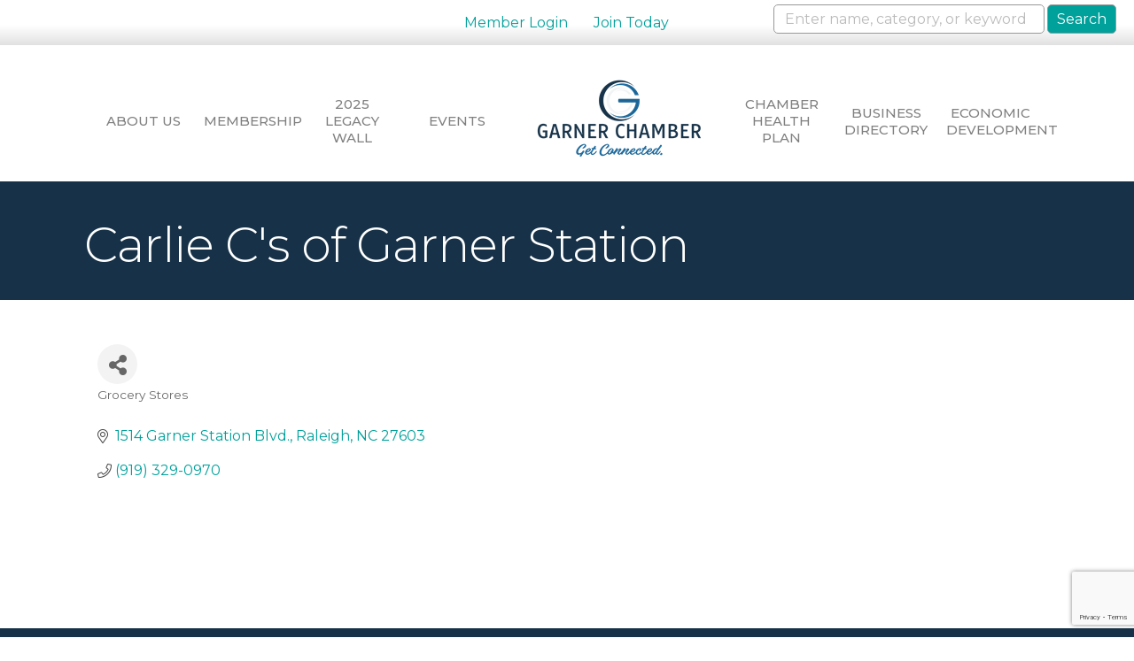

--- FILE ---
content_type: text/html; charset=utf-8
request_url: https://www.google.com/recaptcha/enterprise/anchor?ar=1&k=6LfI_T8rAAAAAMkWHrLP_GfSf3tLy9tKa839wcWa&co=aHR0cHM6Ly9idXNpbmVzcy5nYXJuZXJjaGFtYmVyLmNvbTo0NDM.&hl=en&v=PoyoqOPhxBO7pBk68S4YbpHZ&size=invisible&anchor-ms=20000&execute-ms=30000&cb=ay5h1ci1gni9
body_size: 48843
content:
<!DOCTYPE HTML><html dir="ltr" lang="en"><head><meta http-equiv="Content-Type" content="text/html; charset=UTF-8">
<meta http-equiv="X-UA-Compatible" content="IE=edge">
<title>reCAPTCHA</title>
<style type="text/css">
/* cyrillic-ext */
@font-face {
  font-family: 'Roboto';
  font-style: normal;
  font-weight: 400;
  font-stretch: 100%;
  src: url(//fonts.gstatic.com/s/roboto/v48/KFO7CnqEu92Fr1ME7kSn66aGLdTylUAMa3GUBHMdazTgWw.woff2) format('woff2');
  unicode-range: U+0460-052F, U+1C80-1C8A, U+20B4, U+2DE0-2DFF, U+A640-A69F, U+FE2E-FE2F;
}
/* cyrillic */
@font-face {
  font-family: 'Roboto';
  font-style: normal;
  font-weight: 400;
  font-stretch: 100%;
  src: url(//fonts.gstatic.com/s/roboto/v48/KFO7CnqEu92Fr1ME7kSn66aGLdTylUAMa3iUBHMdazTgWw.woff2) format('woff2');
  unicode-range: U+0301, U+0400-045F, U+0490-0491, U+04B0-04B1, U+2116;
}
/* greek-ext */
@font-face {
  font-family: 'Roboto';
  font-style: normal;
  font-weight: 400;
  font-stretch: 100%;
  src: url(//fonts.gstatic.com/s/roboto/v48/KFO7CnqEu92Fr1ME7kSn66aGLdTylUAMa3CUBHMdazTgWw.woff2) format('woff2');
  unicode-range: U+1F00-1FFF;
}
/* greek */
@font-face {
  font-family: 'Roboto';
  font-style: normal;
  font-weight: 400;
  font-stretch: 100%;
  src: url(//fonts.gstatic.com/s/roboto/v48/KFO7CnqEu92Fr1ME7kSn66aGLdTylUAMa3-UBHMdazTgWw.woff2) format('woff2');
  unicode-range: U+0370-0377, U+037A-037F, U+0384-038A, U+038C, U+038E-03A1, U+03A3-03FF;
}
/* math */
@font-face {
  font-family: 'Roboto';
  font-style: normal;
  font-weight: 400;
  font-stretch: 100%;
  src: url(//fonts.gstatic.com/s/roboto/v48/KFO7CnqEu92Fr1ME7kSn66aGLdTylUAMawCUBHMdazTgWw.woff2) format('woff2');
  unicode-range: U+0302-0303, U+0305, U+0307-0308, U+0310, U+0312, U+0315, U+031A, U+0326-0327, U+032C, U+032F-0330, U+0332-0333, U+0338, U+033A, U+0346, U+034D, U+0391-03A1, U+03A3-03A9, U+03B1-03C9, U+03D1, U+03D5-03D6, U+03F0-03F1, U+03F4-03F5, U+2016-2017, U+2034-2038, U+203C, U+2040, U+2043, U+2047, U+2050, U+2057, U+205F, U+2070-2071, U+2074-208E, U+2090-209C, U+20D0-20DC, U+20E1, U+20E5-20EF, U+2100-2112, U+2114-2115, U+2117-2121, U+2123-214F, U+2190, U+2192, U+2194-21AE, U+21B0-21E5, U+21F1-21F2, U+21F4-2211, U+2213-2214, U+2216-22FF, U+2308-230B, U+2310, U+2319, U+231C-2321, U+2336-237A, U+237C, U+2395, U+239B-23B7, U+23D0, U+23DC-23E1, U+2474-2475, U+25AF, U+25B3, U+25B7, U+25BD, U+25C1, U+25CA, U+25CC, U+25FB, U+266D-266F, U+27C0-27FF, U+2900-2AFF, U+2B0E-2B11, U+2B30-2B4C, U+2BFE, U+3030, U+FF5B, U+FF5D, U+1D400-1D7FF, U+1EE00-1EEFF;
}
/* symbols */
@font-face {
  font-family: 'Roboto';
  font-style: normal;
  font-weight: 400;
  font-stretch: 100%;
  src: url(//fonts.gstatic.com/s/roboto/v48/KFO7CnqEu92Fr1ME7kSn66aGLdTylUAMaxKUBHMdazTgWw.woff2) format('woff2');
  unicode-range: U+0001-000C, U+000E-001F, U+007F-009F, U+20DD-20E0, U+20E2-20E4, U+2150-218F, U+2190, U+2192, U+2194-2199, U+21AF, U+21E6-21F0, U+21F3, U+2218-2219, U+2299, U+22C4-22C6, U+2300-243F, U+2440-244A, U+2460-24FF, U+25A0-27BF, U+2800-28FF, U+2921-2922, U+2981, U+29BF, U+29EB, U+2B00-2BFF, U+4DC0-4DFF, U+FFF9-FFFB, U+10140-1018E, U+10190-1019C, U+101A0, U+101D0-101FD, U+102E0-102FB, U+10E60-10E7E, U+1D2C0-1D2D3, U+1D2E0-1D37F, U+1F000-1F0FF, U+1F100-1F1AD, U+1F1E6-1F1FF, U+1F30D-1F30F, U+1F315, U+1F31C, U+1F31E, U+1F320-1F32C, U+1F336, U+1F378, U+1F37D, U+1F382, U+1F393-1F39F, U+1F3A7-1F3A8, U+1F3AC-1F3AF, U+1F3C2, U+1F3C4-1F3C6, U+1F3CA-1F3CE, U+1F3D4-1F3E0, U+1F3ED, U+1F3F1-1F3F3, U+1F3F5-1F3F7, U+1F408, U+1F415, U+1F41F, U+1F426, U+1F43F, U+1F441-1F442, U+1F444, U+1F446-1F449, U+1F44C-1F44E, U+1F453, U+1F46A, U+1F47D, U+1F4A3, U+1F4B0, U+1F4B3, U+1F4B9, U+1F4BB, U+1F4BF, U+1F4C8-1F4CB, U+1F4D6, U+1F4DA, U+1F4DF, U+1F4E3-1F4E6, U+1F4EA-1F4ED, U+1F4F7, U+1F4F9-1F4FB, U+1F4FD-1F4FE, U+1F503, U+1F507-1F50B, U+1F50D, U+1F512-1F513, U+1F53E-1F54A, U+1F54F-1F5FA, U+1F610, U+1F650-1F67F, U+1F687, U+1F68D, U+1F691, U+1F694, U+1F698, U+1F6AD, U+1F6B2, U+1F6B9-1F6BA, U+1F6BC, U+1F6C6-1F6CF, U+1F6D3-1F6D7, U+1F6E0-1F6EA, U+1F6F0-1F6F3, U+1F6F7-1F6FC, U+1F700-1F7FF, U+1F800-1F80B, U+1F810-1F847, U+1F850-1F859, U+1F860-1F887, U+1F890-1F8AD, U+1F8B0-1F8BB, U+1F8C0-1F8C1, U+1F900-1F90B, U+1F93B, U+1F946, U+1F984, U+1F996, U+1F9E9, U+1FA00-1FA6F, U+1FA70-1FA7C, U+1FA80-1FA89, U+1FA8F-1FAC6, U+1FACE-1FADC, U+1FADF-1FAE9, U+1FAF0-1FAF8, U+1FB00-1FBFF;
}
/* vietnamese */
@font-face {
  font-family: 'Roboto';
  font-style: normal;
  font-weight: 400;
  font-stretch: 100%;
  src: url(//fonts.gstatic.com/s/roboto/v48/KFO7CnqEu92Fr1ME7kSn66aGLdTylUAMa3OUBHMdazTgWw.woff2) format('woff2');
  unicode-range: U+0102-0103, U+0110-0111, U+0128-0129, U+0168-0169, U+01A0-01A1, U+01AF-01B0, U+0300-0301, U+0303-0304, U+0308-0309, U+0323, U+0329, U+1EA0-1EF9, U+20AB;
}
/* latin-ext */
@font-face {
  font-family: 'Roboto';
  font-style: normal;
  font-weight: 400;
  font-stretch: 100%;
  src: url(//fonts.gstatic.com/s/roboto/v48/KFO7CnqEu92Fr1ME7kSn66aGLdTylUAMa3KUBHMdazTgWw.woff2) format('woff2');
  unicode-range: U+0100-02BA, U+02BD-02C5, U+02C7-02CC, U+02CE-02D7, U+02DD-02FF, U+0304, U+0308, U+0329, U+1D00-1DBF, U+1E00-1E9F, U+1EF2-1EFF, U+2020, U+20A0-20AB, U+20AD-20C0, U+2113, U+2C60-2C7F, U+A720-A7FF;
}
/* latin */
@font-face {
  font-family: 'Roboto';
  font-style: normal;
  font-weight: 400;
  font-stretch: 100%;
  src: url(//fonts.gstatic.com/s/roboto/v48/KFO7CnqEu92Fr1ME7kSn66aGLdTylUAMa3yUBHMdazQ.woff2) format('woff2');
  unicode-range: U+0000-00FF, U+0131, U+0152-0153, U+02BB-02BC, U+02C6, U+02DA, U+02DC, U+0304, U+0308, U+0329, U+2000-206F, U+20AC, U+2122, U+2191, U+2193, U+2212, U+2215, U+FEFF, U+FFFD;
}
/* cyrillic-ext */
@font-face {
  font-family: 'Roboto';
  font-style: normal;
  font-weight: 500;
  font-stretch: 100%;
  src: url(//fonts.gstatic.com/s/roboto/v48/KFO7CnqEu92Fr1ME7kSn66aGLdTylUAMa3GUBHMdazTgWw.woff2) format('woff2');
  unicode-range: U+0460-052F, U+1C80-1C8A, U+20B4, U+2DE0-2DFF, U+A640-A69F, U+FE2E-FE2F;
}
/* cyrillic */
@font-face {
  font-family: 'Roboto';
  font-style: normal;
  font-weight: 500;
  font-stretch: 100%;
  src: url(//fonts.gstatic.com/s/roboto/v48/KFO7CnqEu92Fr1ME7kSn66aGLdTylUAMa3iUBHMdazTgWw.woff2) format('woff2');
  unicode-range: U+0301, U+0400-045F, U+0490-0491, U+04B0-04B1, U+2116;
}
/* greek-ext */
@font-face {
  font-family: 'Roboto';
  font-style: normal;
  font-weight: 500;
  font-stretch: 100%;
  src: url(//fonts.gstatic.com/s/roboto/v48/KFO7CnqEu92Fr1ME7kSn66aGLdTylUAMa3CUBHMdazTgWw.woff2) format('woff2');
  unicode-range: U+1F00-1FFF;
}
/* greek */
@font-face {
  font-family: 'Roboto';
  font-style: normal;
  font-weight: 500;
  font-stretch: 100%;
  src: url(//fonts.gstatic.com/s/roboto/v48/KFO7CnqEu92Fr1ME7kSn66aGLdTylUAMa3-UBHMdazTgWw.woff2) format('woff2');
  unicode-range: U+0370-0377, U+037A-037F, U+0384-038A, U+038C, U+038E-03A1, U+03A3-03FF;
}
/* math */
@font-face {
  font-family: 'Roboto';
  font-style: normal;
  font-weight: 500;
  font-stretch: 100%;
  src: url(//fonts.gstatic.com/s/roboto/v48/KFO7CnqEu92Fr1ME7kSn66aGLdTylUAMawCUBHMdazTgWw.woff2) format('woff2');
  unicode-range: U+0302-0303, U+0305, U+0307-0308, U+0310, U+0312, U+0315, U+031A, U+0326-0327, U+032C, U+032F-0330, U+0332-0333, U+0338, U+033A, U+0346, U+034D, U+0391-03A1, U+03A3-03A9, U+03B1-03C9, U+03D1, U+03D5-03D6, U+03F0-03F1, U+03F4-03F5, U+2016-2017, U+2034-2038, U+203C, U+2040, U+2043, U+2047, U+2050, U+2057, U+205F, U+2070-2071, U+2074-208E, U+2090-209C, U+20D0-20DC, U+20E1, U+20E5-20EF, U+2100-2112, U+2114-2115, U+2117-2121, U+2123-214F, U+2190, U+2192, U+2194-21AE, U+21B0-21E5, U+21F1-21F2, U+21F4-2211, U+2213-2214, U+2216-22FF, U+2308-230B, U+2310, U+2319, U+231C-2321, U+2336-237A, U+237C, U+2395, U+239B-23B7, U+23D0, U+23DC-23E1, U+2474-2475, U+25AF, U+25B3, U+25B7, U+25BD, U+25C1, U+25CA, U+25CC, U+25FB, U+266D-266F, U+27C0-27FF, U+2900-2AFF, U+2B0E-2B11, U+2B30-2B4C, U+2BFE, U+3030, U+FF5B, U+FF5D, U+1D400-1D7FF, U+1EE00-1EEFF;
}
/* symbols */
@font-face {
  font-family: 'Roboto';
  font-style: normal;
  font-weight: 500;
  font-stretch: 100%;
  src: url(//fonts.gstatic.com/s/roboto/v48/KFO7CnqEu92Fr1ME7kSn66aGLdTylUAMaxKUBHMdazTgWw.woff2) format('woff2');
  unicode-range: U+0001-000C, U+000E-001F, U+007F-009F, U+20DD-20E0, U+20E2-20E4, U+2150-218F, U+2190, U+2192, U+2194-2199, U+21AF, U+21E6-21F0, U+21F3, U+2218-2219, U+2299, U+22C4-22C6, U+2300-243F, U+2440-244A, U+2460-24FF, U+25A0-27BF, U+2800-28FF, U+2921-2922, U+2981, U+29BF, U+29EB, U+2B00-2BFF, U+4DC0-4DFF, U+FFF9-FFFB, U+10140-1018E, U+10190-1019C, U+101A0, U+101D0-101FD, U+102E0-102FB, U+10E60-10E7E, U+1D2C0-1D2D3, U+1D2E0-1D37F, U+1F000-1F0FF, U+1F100-1F1AD, U+1F1E6-1F1FF, U+1F30D-1F30F, U+1F315, U+1F31C, U+1F31E, U+1F320-1F32C, U+1F336, U+1F378, U+1F37D, U+1F382, U+1F393-1F39F, U+1F3A7-1F3A8, U+1F3AC-1F3AF, U+1F3C2, U+1F3C4-1F3C6, U+1F3CA-1F3CE, U+1F3D4-1F3E0, U+1F3ED, U+1F3F1-1F3F3, U+1F3F5-1F3F7, U+1F408, U+1F415, U+1F41F, U+1F426, U+1F43F, U+1F441-1F442, U+1F444, U+1F446-1F449, U+1F44C-1F44E, U+1F453, U+1F46A, U+1F47D, U+1F4A3, U+1F4B0, U+1F4B3, U+1F4B9, U+1F4BB, U+1F4BF, U+1F4C8-1F4CB, U+1F4D6, U+1F4DA, U+1F4DF, U+1F4E3-1F4E6, U+1F4EA-1F4ED, U+1F4F7, U+1F4F9-1F4FB, U+1F4FD-1F4FE, U+1F503, U+1F507-1F50B, U+1F50D, U+1F512-1F513, U+1F53E-1F54A, U+1F54F-1F5FA, U+1F610, U+1F650-1F67F, U+1F687, U+1F68D, U+1F691, U+1F694, U+1F698, U+1F6AD, U+1F6B2, U+1F6B9-1F6BA, U+1F6BC, U+1F6C6-1F6CF, U+1F6D3-1F6D7, U+1F6E0-1F6EA, U+1F6F0-1F6F3, U+1F6F7-1F6FC, U+1F700-1F7FF, U+1F800-1F80B, U+1F810-1F847, U+1F850-1F859, U+1F860-1F887, U+1F890-1F8AD, U+1F8B0-1F8BB, U+1F8C0-1F8C1, U+1F900-1F90B, U+1F93B, U+1F946, U+1F984, U+1F996, U+1F9E9, U+1FA00-1FA6F, U+1FA70-1FA7C, U+1FA80-1FA89, U+1FA8F-1FAC6, U+1FACE-1FADC, U+1FADF-1FAE9, U+1FAF0-1FAF8, U+1FB00-1FBFF;
}
/* vietnamese */
@font-face {
  font-family: 'Roboto';
  font-style: normal;
  font-weight: 500;
  font-stretch: 100%;
  src: url(//fonts.gstatic.com/s/roboto/v48/KFO7CnqEu92Fr1ME7kSn66aGLdTylUAMa3OUBHMdazTgWw.woff2) format('woff2');
  unicode-range: U+0102-0103, U+0110-0111, U+0128-0129, U+0168-0169, U+01A0-01A1, U+01AF-01B0, U+0300-0301, U+0303-0304, U+0308-0309, U+0323, U+0329, U+1EA0-1EF9, U+20AB;
}
/* latin-ext */
@font-face {
  font-family: 'Roboto';
  font-style: normal;
  font-weight: 500;
  font-stretch: 100%;
  src: url(//fonts.gstatic.com/s/roboto/v48/KFO7CnqEu92Fr1ME7kSn66aGLdTylUAMa3KUBHMdazTgWw.woff2) format('woff2');
  unicode-range: U+0100-02BA, U+02BD-02C5, U+02C7-02CC, U+02CE-02D7, U+02DD-02FF, U+0304, U+0308, U+0329, U+1D00-1DBF, U+1E00-1E9F, U+1EF2-1EFF, U+2020, U+20A0-20AB, U+20AD-20C0, U+2113, U+2C60-2C7F, U+A720-A7FF;
}
/* latin */
@font-face {
  font-family: 'Roboto';
  font-style: normal;
  font-weight: 500;
  font-stretch: 100%;
  src: url(//fonts.gstatic.com/s/roboto/v48/KFO7CnqEu92Fr1ME7kSn66aGLdTylUAMa3yUBHMdazQ.woff2) format('woff2');
  unicode-range: U+0000-00FF, U+0131, U+0152-0153, U+02BB-02BC, U+02C6, U+02DA, U+02DC, U+0304, U+0308, U+0329, U+2000-206F, U+20AC, U+2122, U+2191, U+2193, U+2212, U+2215, U+FEFF, U+FFFD;
}
/* cyrillic-ext */
@font-face {
  font-family: 'Roboto';
  font-style: normal;
  font-weight: 900;
  font-stretch: 100%;
  src: url(//fonts.gstatic.com/s/roboto/v48/KFO7CnqEu92Fr1ME7kSn66aGLdTylUAMa3GUBHMdazTgWw.woff2) format('woff2');
  unicode-range: U+0460-052F, U+1C80-1C8A, U+20B4, U+2DE0-2DFF, U+A640-A69F, U+FE2E-FE2F;
}
/* cyrillic */
@font-face {
  font-family: 'Roboto';
  font-style: normal;
  font-weight: 900;
  font-stretch: 100%;
  src: url(//fonts.gstatic.com/s/roboto/v48/KFO7CnqEu92Fr1ME7kSn66aGLdTylUAMa3iUBHMdazTgWw.woff2) format('woff2');
  unicode-range: U+0301, U+0400-045F, U+0490-0491, U+04B0-04B1, U+2116;
}
/* greek-ext */
@font-face {
  font-family: 'Roboto';
  font-style: normal;
  font-weight: 900;
  font-stretch: 100%;
  src: url(//fonts.gstatic.com/s/roboto/v48/KFO7CnqEu92Fr1ME7kSn66aGLdTylUAMa3CUBHMdazTgWw.woff2) format('woff2');
  unicode-range: U+1F00-1FFF;
}
/* greek */
@font-face {
  font-family: 'Roboto';
  font-style: normal;
  font-weight: 900;
  font-stretch: 100%;
  src: url(//fonts.gstatic.com/s/roboto/v48/KFO7CnqEu92Fr1ME7kSn66aGLdTylUAMa3-UBHMdazTgWw.woff2) format('woff2');
  unicode-range: U+0370-0377, U+037A-037F, U+0384-038A, U+038C, U+038E-03A1, U+03A3-03FF;
}
/* math */
@font-face {
  font-family: 'Roboto';
  font-style: normal;
  font-weight: 900;
  font-stretch: 100%;
  src: url(//fonts.gstatic.com/s/roboto/v48/KFO7CnqEu92Fr1ME7kSn66aGLdTylUAMawCUBHMdazTgWw.woff2) format('woff2');
  unicode-range: U+0302-0303, U+0305, U+0307-0308, U+0310, U+0312, U+0315, U+031A, U+0326-0327, U+032C, U+032F-0330, U+0332-0333, U+0338, U+033A, U+0346, U+034D, U+0391-03A1, U+03A3-03A9, U+03B1-03C9, U+03D1, U+03D5-03D6, U+03F0-03F1, U+03F4-03F5, U+2016-2017, U+2034-2038, U+203C, U+2040, U+2043, U+2047, U+2050, U+2057, U+205F, U+2070-2071, U+2074-208E, U+2090-209C, U+20D0-20DC, U+20E1, U+20E5-20EF, U+2100-2112, U+2114-2115, U+2117-2121, U+2123-214F, U+2190, U+2192, U+2194-21AE, U+21B0-21E5, U+21F1-21F2, U+21F4-2211, U+2213-2214, U+2216-22FF, U+2308-230B, U+2310, U+2319, U+231C-2321, U+2336-237A, U+237C, U+2395, U+239B-23B7, U+23D0, U+23DC-23E1, U+2474-2475, U+25AF, U+25B3, U+25B7, U+25BD, U+25C1, U+25CA, U+25CC, U+25FB, U+266D-266F, U+27C0-27FF, U+2900-2AFF, U+2B0E-2B11, U+2B30-2B4C, U+2BFE, U+3030, U+FF5B, U+FF5D, U+1D400-1D7FF, U+1EE00-1EEFF;
}
/* symbols */
@font-face {
  font-family: 'Roboto';
  font-style: normal;
  font-weight: 900;
  font-stretch: 100%;
  src: url(//fonts.gstatic.com/s/roboto/v48/KFO7CnqEu92Fr1ME7kSn66aGLdTylUAMaxKUBHMdazTgWw.woff2) format('woff2');
  unicode-range: U+0001-000C, U+000E-001F, U+007F-009F, U+20DD-20E0, U+20E2-20E4, U+2150-218F, U+2190, U+2192, U+2194-2199, U+21AF, U+21E6-21F0, U+21F3, U+2218-2219, U+2299, U+22C4-22C6, U+2300-243F, U+2440-244A, U+2460-24FF, U+25A0-27BF, U+2800-28FF, U+2921-2922, U+2981, U+29BF, U+29EB, U+2B00-2BFF, U+4DC0-4DFF, U+FFF9-FFFB, U+10140-1018E, U+10190-1019C, U+101A0, U+101D0-101FD, U+102E0-102FB, U+10E60-10E7E, U+1D2C0-1D2D3, U+1D2E0-1D37F, U+1F000-1F0FF, U+1F100-1F1AD, U+1F1E6-1F1FF, U+1F30D-1F30F, U+1F315, U+1F31C, U+1F31E, U+1F320-1F32C, U+1F336, U+1F378, U+1F37D, U+1F382, U+1F393-1F39F, U+1F3A7-1F3A8, U+1F3AC-1F3AF, U+1F3C2, U+1F3C4-1F3C6, U+1F3CA-1F3CE, U+1F3D4-1F3E0, U+1F3ED, U+1F3F1-1F3F3, U+1F3F5-1F3F7, U+1F408, U+1F415, U+1F41F, U+1F426, U+1F43F, U+1F441-1F442, U+1F444, U+1F446-1F449, U+1F44C-1F44E, U+1F453, U+1F46A, U+1F47D, U+1F4A3, U+1F4B0, U+1F4B3, U+1F4B9, U+1F4BB, U+1F4BF, U+1F4C8-1F4CB, U+1F4D6, U+1F4DA, U+1F4DF, U+1F4E3-1F4E6, U+1F4EA-1F4ED, U+1F4F7, U+1F4F9-1F4FB, U+1F4FD-1F4FE, U+1F503, U+1F507-1F50B, U+1F50D, U+1F512-1F513, U+1F53E-1F54A, U+1F54F-1F5FA, U+1F610, U+1F650-1F67F, U+1F687, U+1F68D, U+1F691, U+1F694, U+1F698, U+1F6AD, U+1F6B2, U+1F6B9-1F6BA, U+1F6BC, U+1F6C6-1F6CF, U+1F6D3-1F6D7, U+1F6E0-1F6EA, U+1F6F0-1F6F3, U+1F6F7-1F6FC, U+1F700-1F7FF, U+1F800-1F80B, U+1F810-1F847, U+1F850-1F859, U+1F860-1F887, U+1F890-1F8AD, U+1F8B0-1F8BB, U+1F8C0-1F8C1, U+1F900-1F90B, U+1F93B, U+1F946, U+1F984, U+1F996, U+1F9E9, U+1FA00-1FA6F, U+1FA70-1FA7C, U+1FA80-1FA89, U+1FA8F-1FAC6, U+1FACE-1FADC, U+1FADF-1FAE9, U+1FAF0-1FAF8, U+1FB00-1FBFF;
}
/* vietnamese */
@font-face {
  font-family: 'Roboto';
  font-style: normal;
  font-weight: 900;
  font-stretch: 100%;
  src: url(//fonts.gstatic.com/s/roboto/v48/KFO7CnqEu92Fr1ME7kSn66aGLdTylUAMa3OUBHMdazTgWw.woff2) format('woff2');
  unicode-range: U+0102-0103, U+0110-0111, U+0128-0129, U+0168-0169, U+01A0-01A1, U+01AF-01B0, U+0300-0301, U+0303-0304, U+0308-0309, U+0323, U+0329, U+1EA0-1EF9, U+20AB;
}
/* latin-ext */
@font-face {
  font-family: 'Roboto';
  font-style: normal;
  font-weight: 900;
  font-stretch: 100%;
  src: url(//fonts.gstatic.com/s/roboto/v48/KFO7CnqEu92Fr1ME7kSn66aGLdTylUAMa3KUBHMdazTgWw.woff2) format('woff2');
  unicode-range: U+0100-02BA, U+02BD-02C5, U+02C7-02CC, U+02CE-02D7, U+02DD-02FF, U+0304, U+0308, U+0329, U+1D00-1DBF, U+1E00-1E9F, U+1EF2-1EFF, U+2020, U+20A0-20AB, U+20AD-20C0, U+2113, U+2C60-2C7F, U+A720-A7FF;
}
/* latin */
@font-face {
  font-family: 'Roboto';
  font-style: normal;
  font-weight: 900;
  font-stretch: 100%;
  src: url(//fonts.gstatic.com/s/roboto/v48/KFO7CnqEu92Fr1ME7kSn66aGLdTylUAMa3yUBHMdazQ.woff2) format('woff2');
  unicode-range: U+0000-00FF, U+0131, U+0152-0153, U+02BB-02BC, U+02C6, U+02DA, U+02DC, U+0304, U+0308, U+0329, U+2000-206F, U+20AC, U+2122, U+2191, U+2193, U+2212, U+2215, U+FEFF, U+FFFD;
}

</style>
<link rel="stylesheet" type="text/css" href="https://www.gstatic.com/recaptcha/releases/PoyoqOPhxBO7pBk68S4YbpHZ/styles__ltr.css">
<script nonce="D_ZeoQxZXwzSDmRJ6TL_bw" type="text/javascript">window['__recaptcha_api'] = 'https://www.google.com/recaptcha/enterprise/';</script>
<script type="text/javascript" src="https://www.gstatic.com/recaptcha/releases/PoyoqOPhxBO7pBk68S4YbpHZ/recaptcha__en.js" nonce="D_ZeoQxZXwzSDmRJ6TL_bw">
      
    </script></head>
<body><div id="rc-anchor-alert" class="rc-anchor-alert"></div>
<input type="hidden" id="recaptcha-token" value="[base64]">
<script type="text/javascript" nonce="D_ZeoQxZXwzSDmRJ6TL_bw">
      recaptcha.anchor.Main.init("[\x22ainput\x22,[\x22bgdata\x22,\x22\x22,\[base64]/[base64]/[base64]/[base64]/[base64]/UltsKytdPUU6KEU8MjA0OD9SW2wrK109RT4+NnwxOTI6KChFJjY0NTEyKT09NTUyOTYmJk0rMTxjLmxlbmd0aCYmKGMuY2hhckNvZGVBdChNKzEpJjY0NTEyKT09NTYzMjA/[base64]/[base64]/[base64]/[base64]/[base64]/[base64]/[base64]\x22,\[base64]\x22,\[base64]/DqC7Crxt4FcOdB8KySlvDoC7DgBgsBsKuwrXCksKAw6wLZMOXBcORwrXCvcKONkXDhMOXwqQ7wq1Gw4DCvMOIbVLCh8KrCcOow4LCp8KTwroEwrY8GSXDlcKaZVjCvT3CsUY/Vlh8W8OOw7XCpG1zKFvDgcKMEcOaHcOfCDYQW1o9KjXCkGTDgsKkw4zCjcKywrV7w7XDuzHCuQ/Cmg/Cs8OCw4/CgsOiwrEKwq0+KwR7cFpvw6DDmU/DjSzCkyrCjcKdIi5YTEpnwqcRwrVabMK4w4ZwbVDCkcKxw6/CvMKCYcOWacKaw6HCt8KqwoXDgxfCg8OPw57DqMKwG2YTwqrCtsO9wofDtjRow47DjcKFw5DChhkQw60tGMK3XzPCosKnw5Efb8O7LXzDom90B3hpaMK2w7BcIy/DiXbCkytuIF1XYSrDiMOJwrjCoX/CtjcyZTpFwrwsLXItwqPCucKfwrlIw7pVw6rDmsKYwrs4w4sTwprDkxvCjy7CnsKIwozDjiHCnkDDnsOFwpMWwoFZwpFoHMOUwp3DnT8UVcKWw7QAfcOfOMO1YsKfSBF/PcKpFMONU2k6RlJJw5xkw7zDnGg3VcKPG0wDwpZuNlDCtQfDpsO/wqYywrDCvcKswp/Ds0bDtlo1wrg5f8O9w451w6fDlMO7F8KVw7XChzwaw78YJMKSw6EbdmAdw4/[base64]/[base64]/CscO0dyMCwodDw5Avwp06K8KYwpoPM8KewoXCucKHdMKKaCB2w47Cj8KnCUFBBizDu8Kuwo3CkX/DqRfCssKeJynDksOMw7DCjQ0YV8OHwpQ/HXs4I8Ojw4TCmk/DpV1Mw5ddRMKcEQhRw7zCpsOiQkQ8ZSTDh8KQH1rCmi/DgsKxNMOGV0sUwplyfsKswq7Cqx8wOsOkG8KeNUbClcO5wpFRw6fDmH7DuMKmwowZUgRGw4jDpMKawqlzw4lHZcORVxExwpnDncK6JVvDrTDDp11CXcOdwoVRSMK/AyFZw5LDnBtZSsKtcsOVwpnDg8OUMcK2wrbDiGbCssOGTEEfakcZCjPDlXnDjMOZQ8KZMsKqRmLDmj8udDFmK8OLwqprw5DDngxSJH5LSMO/wrxBHGFqSnE/w5dzw5UIFkAEB8KswpkOwoEQHiZSAmUDCTzCvMKIOn8vw6zCpcKFBMOdE3DCn1rCngxFETHDi8KCXsKVDsOfwrjDo3nDigpnw4bDiDTCl8KTwoYWccOww5tiwqkTwr/DhsOYw4XDpsKpAsOFMiMeH8KiAXQpdsKRw4bDuArCk8OtwofCmMOpGBrCnTQOcsOKHQHCtcOHEMOFZH3CksOVd8OzL8K/wpDDji8ow5oYwrvDmsOUwoNbXijDpMOow4oQHT5mw7lAN8OWECHDncOBfHBPw43ChFI6CcOvUUHDqMO+w5LCuQ/ClErChsOAw5LCi2IyZsKUMXHClkfDvsKkw7lnwp/DnsO0wo4JDEHDig4KwoArMMOFRlxdecKvwq18U8ORwpTDmMO2HXXCkMKCw6XClzbDhcK+w5fDscKLwq8fwpxHZ3dhw5fCoiZlfMKSw7LCv8KJa8OewpDDkMKgwoFgXnJONMKdFsKzwq8+e8OqEMOHLMO2w6fDiXDCrVrDnMK4woLCs8KRwqVRQsO4wqLDgnE6Lg/CszgKw7MfwpsGwq3CqGjCncOyw6/DnH95worCpsKuIw/DkcOjw51AwpLChA1qwpFHwqEPw6hBw5TDgMOQesOzwr4owrdnAMKSK8ObVyfCqX7Dh8OWUMKIaMK/wr14w59PKcOJw5cnwqhSw7JkOMKxwqzCmsO8eggaw5EKw7/Dm8O0Y8KIw5rCrcOUw4RjwofDr8Olw5/[base64]/w4TDssO/w5LDiWlxaxZiUy5hGCzDv8Oxw7/Cq8OURA9HAjfCpMKeAGpbwr1yH1gbw6MBWxluAsK/[base64]/DhsKgw57CjMOgw6F/YgVSwp7DjHscbFTCsw0qw4R1wpPDr3hcw7AMRCEDw7EDwpTDlcKNwoPDgy5Lwp4NP8K1w5EoM8KHwrjDucKMZMKtw74yT1YVw67DocO2dA/DscKzw4NWw7/DuVwLw7NQb8Knwo7DpcKlKcOGRDHChA1EUF7DkMKiD3zDp1nDmcK+wq3Di8Kgw71VZh7CiEvDun9EwoNYacOaLMKqIx3Dt8K4w5hZwpt+LxbCpmXCrMKKLTtQPjkhKnPCmsKswo0pw5LCn8Kdwp8lICc3EWIXfsOjPMOCw4ApWsKEw74ewolKw6HDnCnDtA/CrMO6SX9+w6LClidKw7zDjsKaw5w8w4RzNcOzwoIHCsKow6Ihw7LDosKcRMKMw6XDg8OPSMK/E8K6WcOHCifDsCDCgSFpw5XCpjVEIG/CoMOEAsOQw5AhwpoGccOHwo/Du8K7IyHCoDFnw5XDnSvCmHV2wrMew5LCkVQGRwc5w5PDv2BPwpbDgsKbwoc/w6caw4rChcKxbikaKQnDmGlvWMOABsKmQ0jDg8OvRHxAw7HDpsOWw6nCpHHDo8KtbxpPwoQOwpLDv0zDssOMwoDChcKHw6DCvcKGw6p9NsKPXSk8wpEldydKw4g6w63ClcOMwqkwEsOyNMKAX8KYHRTCu0XDq0Alw5TDp8KwPS8iAW/ChwZjBGfCtcObSnXDuHrDgjPCmS0ww7ZgaBTCisOoW8Kww5vCtcKuw5DCpWQJEcKCRxTDhMK9w77CsS7CgwDCjsOeU8OMV8OHw5hfwq/Cuj0wHjJbw7xnwp81KDR1V3Ukw4Q6w50Pw4jDi2MgPVzCv8Kww41pw54/w4jCsMK8w6DDjMKwDcOARlt1w6VWw78+w70Aw4oHwoHDvWbCvE/CjMOfw6p4LV9BwqXChcKudsK4XWMEw6w5Px8gdcOtWTomQ8OKAMOiwpDDlsKVR2XCisK/HgZMS3BHw7PChWvCkXXDv3oLZcKtHAvDl0d7bcO9CcKMPcK2w6/DhsK/KW0nw4bCpMOPw5stfAp0ZnbDlhlFw4/Dn8KJfzjDlWBBODzDg37DuMKhFARaF1jCiGd3w5Quw5fCmcOfwrXDmnvCp8KyUMO7w6bCtxEvwq/ChF/[base64]/Dv8Kxwq/CpRwoaMKDaMKVw6A1EDDDgcOEwpAKG8KKccKwH2PDscKNw79IFn5LYhXCpDvDpsKmHjbDuERUw7bCjDTDsy7Dk8KrJlLDpEbCh8KdUm0+w6ckw7k3fsOIbntfw6/DvVfClsKcO3vCg1HCtBhiwrHDgWbCosORwqjCqTBgcMKbXMO0w4JPS8Ovw44icMOMwqPCqg0iTCMNW23Cri04wpE8PAEIeBhnw4svw7HCtBdJd8OoUjTDtz7CjGfDocKjb8Kfw5hBQiEFwqATAV09bcOzVW0gwq/DqC57w6hsS8KQby0sU8OLw5DDpMO7wrrCnMO9acOcwpApT8K5w5fDp8OLwrbCgkUTc0vDsWEDwqTCiSfDhx4swpQMAMO6wqPDvsO9w4/Cs8O+IFDDrXM3w4fDmcOBK8K2w7EXw7HCmhzDuiLDg0XDll5LdcOjSBrDojJuw4/Dm1M8wq17w6AzPxvDncO4EcKtCcK6UMKTRMKnbMKYfBZLOMKsfsOCa2Viw5jCilDCiFrCoBHCo0rDuU1Iw70mGsO9SDsnw4XDoSZRIWjCiFMewobDmnHDjMKfw6zCi1YLw63CixEUwo/Cj8K/wozDtsKEH0fCssKqPh8vwqcqw7Jewp7Cjx/Cqg/[base64]/wrHCuFNhw7MlVS52wphuCWRpOGXDmsK2B3/[base64]/[base64]/[base64]/CuAPCmMK3fcOTwpIuAFTDssKzEhsAwoVLw7fDmsK0w6/Ds8OZU8KcwqJBeSPDisOkdMKJY8OvcMO2wpjChW/CqMKIw63ChXlGN0Eiw5xXVyXCp8KHIHFjX1dqw6oJw4jCsMOwMRXCvcOPEXjDjsKFw5bCmXHCqcK3ZsKrXMKywrVlw5Yow7fDminCoGnChcKyw795cGhvecKhwpPDmVDDscKkHi/DlX8qw5zClMOUwpICwpnCgMOPwq3DrwjDmDAYTnnCqTkwDsKFdMOyw7xSfcOSSMOnRm14w5bDqsOePSLCpcKsw6M6WVnCpMOow75jw5YIdMKRXsKiKhzDlFs5D8KSw7DClBJ4YMOOHcOjwrAyQcOjwrUlFm0Hw6s+BX3CrMOiw4ZNR1TDmVdgfwvCox4KFsKYwq/CoRB/w6vDl8KUw7wsUsKNw67Dg8KzDMOuw5fDmiPClTJnfsKewpcCw5lRHsO2wpVVRMK+w6TChl1MHxDDiCYIDVFaw6XCrVHCmcKqw5zDlXxJJ8KJbF3Cl17DjVXDlh/Cv0rDkcKyw67CgxRXwoZIBcOCw63DvWbCucOPL8OEw77Du3kkUkHCkMOTw6rDuxYTHmHCqsKWacK8wq58woTDp8OwRhHCuD3DtRXCk8OvwqTDlXs0WMOSHMKzMcKXwr8Jwr7CgS7CuMK6wosqHMK0WsKDasOPR8K8w6ZFw6J1wrwpD8Ojwr/[base64]/CpcKjLsKWwrZBwqjCgcKYw6c+wo3Ci24LHsOxw4MNK385dUsRUVRpd8KPwpxxV1rCvmPCt1YmQm3CisKgw4RJSH5/woMdZkx6IVd6w6Jlw7YTwogbw6XDpQTDkknChTjCjQbDn05IOTUUWXnDohpmBcOLwpHDqmnCtMKkcsOQJsOQw4PDp8KgMMKNw4ZIw4bDrzXCm8KDfzIqITt/wpIuBiU6woMbwoNLKcKpNcO5wosUEUrCiD7DlX3DoMOEw4R6axIVwozDicOGEcOoPMOMw5PCocKxTVl0DzbCs1DClsKxTMOqHcK3MmbCh8KJbMOJesKpCMOJw6PDoGHDg1oDZMOgw7bCiz/DgnAWwrXDgMOaw7HDssKYKlvCscK4wosMw7LCvcOZw7HDjGHDvcOEw6/DgEXCg8KNw5XDhS7DmsKpZD7CusK0wqjCt0jDlADCqA4xw5VoG8O9ScOxwo/[base64]/[base64]/CjWwEwrXDqcKPw6XDji9tDmhfLsOvFsKfW8OXFMKYCgcQwoFQw5dgwph7fQ7DjDMIOsOLCcKnw5YUwovDisKpambCpktmw7M3wprCvndXwppHwpcxNFvDsG5/Omh8w5LDkcKaPMOwbHXDnMKAwoF/w5/DssO+A8Kfw7ZAw4AfG2wyw5UMEkLCmGjCmgPDpy/DomTDkBd8w6bCh2LDvsOfw4LDoXvCh8OKMQ5Vwrcsw5d5wrLCmcO+DC8SwoUrwp0FLcKSfsKufcOQXm1bdcK2PS3DpMOWWcKafR5CwpnDjcOxw4HDtcKhH2siw4scL0fDsG/Dn8OuJsOrwoDDmi/Dn8Onw6daw7IZwoRqwqJIw6TCiFtpw4spaDB8wpvDqcKmw7vCnsKgwp/DlcKhw58Ad2UhTsKTw408RnJZKhFwLm/DtsKpwoQfDsKsw7gfbMK8cw7CkALDm8KtwrzDn3oXw6bCoSVZHsKxw7XDpV1nNcOZfnnDpMKCwqvDmcKiNcOZJcOwwpjClj/DlyRmRTjDqsKkVMKfwrfCu1XDhsK6w7Zew5XCtUrDv1TCusOrLcOUw4suJMOTw5DDiMO1wpJfwq7DoWvCuhlMTQIzCGEnPsOuZibDkBDDpMKWw7vDpMOxw5lww7bDtB0ywoB5wrnDmMKuaRUgAsK5UcO2ecO5wpTDv8O7w6PCsl3Dhg98R8OBEsOjDcOCScO/w5nChkM5wp7CtkpNwqcNw6sBw7/Dn8KFwr7Dm0rCjUjDgMOlCjLDigLCjcOMI117w4x7w7vDh8O8wpl6NgLDtMO1JlIkGAU9csOCw6oJw75pLT5Cw7BPwovCqsOjw7fDo8OwwpFWQMKrw4sCw6/Dh8O4w4JLQcOTbDfDlcOuwq9qKsObw4TDn8OZI8K3w6Mswqhlw7drw4TDisKAw70Uw4nChGLDs1klw7bDvUnCnD5afE/CkETDjcOTw7bCt0TCgsKtwpPCol/DgsO+TcO0w5/DlsOPaApswqzDk8OTeGTDrWcyw5nDlxYKwoRdNGvDljBmw7s+GBjCvj3DtW3DvXVLYQIOIsOPw6twOsKOOxDDr8OkwrnDj8OPHcOQZ8KKw6TDph7DiMKfcDUmwrzDtwrChcOIGcOQOMKVw7XDrsOYPcKsw4vCpcOmV8Olw6/CvsKqwqnDo8KobSgCwonDnV/Cp8Onw6ABVMK9w61nWcO1J8OzFiLCqMOOGcOxbMObwooWZcKqwpPDnDtewqlKFSE9V8OSdyzDv0UOJcKeRMOMw5PCvhrCul/ComwOw7XDqUUcwp7CoRBJORjCpsOfw6k4w65KOTjCrW9GwojCu3M/CTzCh8OGw6TChmtBfMOYw5gXw5nCkMK6woHDoMOwGsKmwqQeBcO1TsOYacOCJVYRwq7ClcKHN8K+fEZwB8OpFhXDkcO8w58PfT/DqmnCrGvDpcObw7jCqgHDoxrDsMODwo8Owq9Zwr9mw6/Co8Kdwo7DphlXw5sAPXvDp8KDwrhHY3o/Vm1NYEHDlMOXWGowWB1COcO3CMO+NcKxeS3CpMOBNS7DjsOSFcKdwpvCoRBsPj4AwoQRWMOlwpDCuyhoKsKIdyLDrMOSwqdXw50/MsOVIR/DpknCtnlxw7o9w6nCvsKhw4TCm2AGFll+A8OTPcO5K8OHw4/DtwRIworCqMO/KjUQXcOcQcODwoTDkcOlN13DicKXw54iw7QgQg7DhsKlTyLCukdgw4HCjsKuXMKqwojDmRxDw7LDosOCJ8OELcObwoUfK2PCuD40anZ7wp7CsCEGLcKCw6TCqBPDosO6w7UfPw3CuGHCrsOlwrxjDnxYwqI+Z0jCjT3CksOPeAsfwoTDoDk/TV8da2gnRjbDjWU4w5cqw7RHJ8KHw5ZsV8OaXMKmwql6w54wTTdNw4rDi2xlw6ZMBcOyw7s9wrbDnFXCnTgKf8OQw7lNwrh/e8K4wqXDjS/DgwzCkMK5w6DDqyRyQzYcwpnDgjEOw5/CmTrCv07Cr2UjwoN4U8KQw7wlwplGw5J+GsO2wpbCgsOKw592WFjDlMODLzIhEsKFUcOROQ/[base64]/DsETDlMODd3wuC2YVwqdIwqEIwr9gSR5dw7rCtcKSw7XDhyI3wqs/w5fDvMOaw6puw7PDnsOMY1kSwpxxRBNawo/CpEx5VMOew7XCuVhLUxLCn2RkwoLDlWBfwqnCvMOUS3FvBh3CkSTCny9KYhd8woN1wr4qTcODw6TCtMOwdV0GwpV2YRTCkcOCwpQxwqElwoPCvHbDqMKaRwfCjxcsTMO/W13CmDA7bMOuw7dmPCN+QMK1wr1XOMKNYsODJ3REUUPCncO7J8OpNEvCscOyHDHCnyzDpilAw4zDoWYrbsOHwofDhVwDDhUUw5XDtcKwSyY2N8O6KsKrw6/[base64]/[base64]/CvMKXwq0rRE5AN8KEwqDClnXDtsKKw79lw6lhw7fDgcKyBxouWcOLDizCjAnDgMO4w5RQF0XCksKeWTHDl8Khw78awrV9wp1cC3DDsMOVbsKTQsK6fH5DwofDoVd6NgbCnlJCDcKhEUkuwo/Cr8K3BGjDkMKtAMKEw5rCrsO+HMOVwpIUw5fDnsKGK8O2w7TCk8K/TMKiA2jCnTvChToiUsKww7PDksKnw6Vyw4JDNsKsw7FPAhjDoh94bMOZIcK1dx9Pw6xTa8KxV8KDwo3DjsKDwolJNSTDtsO5w7/Cig/Du27DvMOUEcOlwpHClV7ClkHDgXvDhVUQwppKF8OGw7/ChMOAw6oCwpzDoMONZyFyw4ZXLMK8VV4Ewp8+w4TCpUJGNgjCuWzCo8K5w5xsR8OswrQ0w7Qsw7zDusKycXp/[base64]/DgitHWcKmw7LDlXLChcOnwowNY1TDtXpSRkbCk1xjw6XCs24pw5zCg8KhHmPCpcOpwqbDlWR/IVsVw78PO0nCl0IOwqrDrsK3wq/DrE7Dt8OiaXXDiFjCpWwwDUI2wq87WcOGBMKkw6XDo1fDgUHDm39GVHdFwp4sA8O1wpR1wqw0Y0hNLsKNVljCoMO8B2YGwq3DsDjCvlHDoWnCiABbdX0lw5V1w6nCglTDvGDDqsOHwpY8wrTCj2sEGFdIwqvDp19QCzV6JGTCicKYw7dMwrknw6A4CsKlGsOhw7g/woIVeV/[base64]/DmBNhSF1rwo16OcKOw6kNBDjDgzfChMOHw7/[base64]/DmnJPwrh6SMK/wpEgMmhpGwrCiyLCggdDRsOtw7RcZcO3wqQ2dg7Cq0Ezw7jDjMORLsKqVcK3D8KwwoPCj8KZwrhIwrhyPsKsTFTCmG9uw7jDiwnDgDU+w7peFMOJwqtBwqbCoMO/woZFHB4Iwo/Dt8OzNkrDlMKrf8K2wq8kw7IXUMOdIcKnf8KLwr0YIcOzBgTDk00RVwl4w6TDoDkIwrjDmMOjdcOUU8KuwrLDtsKlaFHDmcOiX1wNw4zDr8OxGcKEflPDrMKnAivCpcKaw594wpNgw7bDisKFaCRxDMOcIHrCuWhlCMOFEA/[base64]/[base64]/ClGvDt8Kxw6RTbcKrK8ONwrrCiMKawqAlPcOcVcOJR8K5w6MQWMOWRgwoLsOrAizDrcK7wrZBKcONBArDpcKPwq7DjcKFwpVmXH5pKwUGwprCjn4cw6kTRn7DvXTDnMKLb8OHw4jDqFlOOVvDnWbDgm3CssOSFsKew5LDnhLCjy/DhsO3ZHAASsOqe8KieitkVjxrw7XCk3VgwonCvsK9wr9Lw6DCh8ORwqkfSEtBDMOxw6nCtBU6M8OXfhgBCQcew5MsIsKswqLDqy1nOFkwVcONwr5KwqRGwpDDmsO9w44aDsO5M8OdFw3Ds8OEw4FfPcOiDSxYOcObczTCsgQKw6cEZsOJNMOUwqt+QB8SXMKbJg/Cih58fy3ClFrCkwlURsO/[base64]/N8OhDMK8OcOBwrdXwr47bsKpw7dtWlAuPEcnJcKXYmx5Vn80wpvCk8OawpJEw55swpMVwrNyaxFzVybCl8KBw64gWWPDnMOlUMKjw6DDgcKpT8K/Qh3Do0fCqXkfwqHCh8OfKAfClsKOaMKxw50Yw5TDrXwQwpVpdT4gwrrCuXrCj8OrTMO9w7XDgsKSwrzCukzCmsODdMO0w6cvw6/DjcOQwovCksKSMMKkY30uRMKzF3XDmEnDmsO4OMOuwr3CicOHNxxuwprCisOFwrAZw4TCpgDDpsOUw43DtMOow7fCqcOxw6I3Jj5NeF/CrGcsw5xzwotLMQF8OwjCgcOAw5TCsSDCksOybFDDhgTDu8OjNMKuIz/CqsObNMOdwrsefAJOBsKfw65Bw7HClmZ9w6DCgMOiLMKXwpNcwp4gOsKROT7CjMOnfMKPAnNkw5TCqMKuL8Kaw5B6wo8vbkB8w4nDpyo0EcKGJ8Kpa0siw6Y9w4jCiMOqZsOWwpxEA8KvdcKKYQIkwrHDn8KyW8KeCsOOCcOzU8O2PcK+RTxcPcOaw7Zew7/CvcK/wr1BKCPDtcOfw6vDui9PERIpwpPCsGUxw6bDsmzDqMOwwoYcdiXCqMK5JjPDocOaUUTCvAnCgkQzfcK0w7zDp8KqwpNgAsKlWMKawr44w7LCoH95MsKSe8OgFQkxw7/[base64]/DlMKWCXXCkBdpGDnDphZewrIewp/[base64]/DlcKvd3/DnWMzKMKZw5x4WVHDqMK3wpxzDnccWsOsw67DmCDDi8OewpkGIDvCg0RUwrJVwrFcIsOHMwzDqnLDscOpwrITw5NXSTDDksOzVG7DtMK7wqfCqMKPOg5dV8OTwrfDhDsmTmQHwpYsIWXDo0vCojwAdsOCw5pew6LCplzCtlLCmwHCim/CtAzCsMOjRMKTZAUBw70dBRhUw4oNw4JLC8KDEhYyYXU2ADkvwpLCiGbDsznCgsKYw5UXwqViw5DDl8KYw4leYcOiwqPDq8OgLiXDnWjDgMKTwpAawrMEw4I3VX/Cq0MIw6EIIUTDr8OVGMKpfWfCu3M6JcOUwpwZSmAEBMO4w4bChC47wqPDucK9w7/[base64]/Dl8O9TH8QMcKxHW9dw4UuwqbCjcOlw4nCtsKxCsKJRMOeeljDvMKCOcKGw7PChcO6JcO7wqjCl0DDvyvDogXDjwI0JMK6NMO6eA3Dr8KuCGcvw5HCkz/CllkowoTDn8KTw4gCwpbCt8O9I8KtOcKcMMOHwrM3GBbCqWxiUQHCuMOnWSUAPcKxwq49wqwDbcOSw5lXw7N0wqVjWMKhIMKqw4c6dyRbwo1lw4TCi8KsRMOHM0DCvMKOw6Igw6TDi8KEBMOcw7fDvMKzwoc8w6/[base64]/DkcOIwpPCkQ8HGMK/[base64]/DvFBywr/CskZ+w7vCtCUcwrQGw5cYwoVLw71xwr1kE8OnwqvDh2fCl8OCEcKyfcKwwpLChzhRdxVwQcKZwpbDncOdPMOTw6R6w4E/[base64]/CjlTCqcKgw7zCnMK3SsONw6UKwoXCs8KiIG54TDZUI8OUwq3CpVbDqGLCgwMjwo1/wqDCqMOcK8KaWwTDrnBIQ8OdwobDskpPR3kAwozClAlhw6BPT3rDoRzCg3Q4LcKCw6/DjsK2w7s/M2LDv8ODwqLCssOlJMO+QcONVcK1w6/DoFTDuDrDhcOzOMKeNQ/CnzdmasO4wpcmNsOSwoAeOcK/[base64]/QsKIw6PDqsKhw54PacK7EcK9HxYMMsK0w77DnHfDtUHCmlnCs3ZFOMKXSMO7woNCw5d9w65YAATDgcKDVgnDnMKZKsKgw5lqwrxtGMORw7LCscOSwrzDog7DlMOSw6nCtMK2Nk/Cl3NzWsOMwo3DrMKfwqZsBSg/OwbCqyM9wpbCt1N6w4jChcOuw7rCt8O3wqzDmhXDlcO2w6XDh1nCtFvCq8KWABRkwoBjVzbCh8Ogw47ClWjDikTCp8OgPxNgwqgYw4AQEx1QeloDLidBK8OyAcO1IcO6wpHDpxLCgMOxw4V7MS5/[base64]/DnBXCgcKKwpomw4kkO8Kaw6x/c3k4cUJXw5oEICzDuHlYw6XCocKJR3ksbMKzW8KZFQhlwpPCgUtnZCp2A8KtwpzDqgwEwpB4w7RJMWbDr3bCmcK3PsO9wprDsMO/[base64]/Dj8K6TSPDs0ENccO/[base64]/CjR/[base64]/CocKtHUYcw4/CtMKUOn7DrcKJw4A9A2/DiEHCk8KwwoTClBcjwo3CtDnCqsO0w4kNwp8Fw5LDqRIfEMO7w7bDkDseM8OcZ8KNfxHDiMKCZjHCqcK/wqk1wp0WIELCtMOpwol8UsOHw7x8fcOvbMOGCsOEG3JCwowTwrJ+w7vDrDjDlTvCh8Kcwo3Ct8KZacK5w7fClwbDn8OidMOxaWI3PSMcBcK/woLCuwMdw4/ChVTCrlXCpwttwpvCscKjw6sqHFQ/[base64]/[base64]/[base64]/Dn8OHQcOXwonCucKdwpPCl15Jw4DCssKYFzjDh8Ouw4VaB8KEGhczJ8K2YMOQwp/[base64]/[base64]/QGfDisOaw6gjwohWwpvCtDNpw6Ynwp7DiHNswplBAwXCmcKXwptUMGsVwqrCi8OhSWFtL8OAw79Jw45MXSd3SMKSwoQpPGxgbnUkwqxdUcOgw7pRwoMcwoXCvMOCw6pDJMKgbG/[base64]/[base64]/EMOgFcKlw5RIFMOOwpjChMKzflRHw443wrDDqA9kwonDgsOuCWzDm8Kyw6BjH8OzDcOkwpXDl8OwXcODFAgKwpI6CsKQXMKew5HChg9nwql8OGJHwr3DtMODLcO/wpoBw5TDtMKuwqDCiztEPsKuX8OnKxHDu0DCq8OswqbDv8KZwqvDjsOqJC1bwrkmE3dMTMObJz/CocO2DsK1fcKpw73CjELDmgQuwrImw5tkwojCqnh6PMO7wobDqVt/w5BZEMK0wpXCuMOUw7JRNsKWCho/wqHDjMOEbcO+eMOZI8K8wqtow6vDlVp7w5VQCEc2w5HCpcKqwrXCvncIecOkw5bCrsK2RsOhQMOGSTZkw7ZTw7bCpsKAw6TCpsOuBcOSwpVlwrQuRMKjwpLDkVdPPsOjIsOqwp9CEXPDpAzDhArDlULDiMOmw5Zmw4jCsMOkw41sTy/DugHCoihlw59aeUvCjwvCtcKdw6lWPnQXw5XCi8Kzw4/CjMKqMCNbw5wPw50CGDsJdcKeVRbDrsOJw4fCucKBwpfDl8ObwrDCmWvCkcOrSXLCoywME0hHwrjDlMOaJcKOMMKsL0HDscKNw4gsScKuPm1rfMKedMKTVSvClnfDmsOjwo/DmMO9TMO/wovDssKtw5DDpE00w7Quw7gLO3M2ciREwrrDiSLCnUbChgDDjBXDqWvDnC7DscOcw7I/IW7CvUdkGsOawqobw4jDlcKCwrsjw4sLJsOPL8K2w6deAMKYw6PCosK4w6N7w7p/w7Y+wrt5EsO1wrpkEyrCsXc+w4rDtijDmMOpw48WPVzCvhYQwrpowp8CPcKLRMK4wqk5w7ZVw7NYwqpOflDDiHXChC3DjEpnw5PDncKBWsOUw7HChMKSwpjDoMKxw5/DmMOyw5HCrMO2SGENRUgiwojCqDhdbcKrGsOoBsKNwr8yw7vDkCJuw7IEw5hvw41dWXYDw64gaW0ZAMKTC8O6HFtww4PDgMOcwq3DsAgrL8O+ZmrDs8O/OcKeA1vCqMOyw5kJfsKHEMKew7A7MMO1X8KDw4cIw719wqvDq8K3wpbCth3Dl8Kpwo5qAsKVY8KIPMKWXkfDiMObUg13fBAewpVpwq3DuMO7wowDw5zCvzkwwrDCncO4wpLDhcO+wo7CmcOqFcKcEsKqZz4wTMOzHsK2LMO/[base64]/Ds0vDgMKVWcOGWcOFQMOGRADCmmZgwrZcfMOOOB59OCAbwpPCusK6FnbDncOGw4/DkMOWeXo8HxLDgMOsWsO1HyIHH0FHwrvCuxRyw5rDksObHxEAw4DCqsOwwqFsw403w47Ch19aw6M7GHBuw4HDtcKbwqHDsWfDhztPcsK3BMO7wpbDtMOLw5EtN1dUSCQ3asOtSMORMcOzLHzCoMKRe8KWEMKCw5zDt1jCmx0LRB4mwpTDtMKUDSjCr8O/NVjCu8KtaCLDmwzCgFDDtxzDo8Kuw6oIw5/CuQNPYXrDlcOqRsKEwrZmeG/CrcK9MhNCwoc4CTwaGGVvw5fDuMOMwoViw4LCucOPHMOZIMK9LTHDv8KdP8OlM8Olw4k6cjTCpcKhOMOyOMOywoYTKnNewpXDtXN2C8KPw7PDuMKmw48tw7DCny5TNRpOCsKIfcKSwqA3wr1wbsKQKEhUwq3CiG/[base64]/DmsKEOUXCo1HCoMK3f8K9wrjDkMOfw49Ww7LComs+HnTCh8Kww5jDmjHDncKywpc/G8OhCcOdacKiw7t1w6nDkHDDqnDCpmrChyfDognDpMOfwox0w5zCscOBwqdVwpZPwroXwrYrw7rDqMKnTRbDvR7Cnn3Ch8OAdMK8SMK5JsKdcsKGAMKeFBl8QT/ClcKTFcOmwoEkHDkSOsOBwqZiI8OLHcOwAcKgwrPDrMOewpYiS8OOCzjCgznDuGnCgljCu0VtwowTS1wGVsKCwo7DsX/DvBYmwpTCoUfDnMKxfsKZwo9fwrnDi8KnwqgrwoDCnMKdw7h+w541wqrDhsOUwpzChhbCiUnCtsOebGHCssKYCsO1worDolbDjMKlw61dd8O/w54XCsO3WMKkwo0mL8Klw4XDrsOaCxvCp3fDsHgzw7ENVXVvKhrDrmLCvMOrHRxPw40Lwox0w7bDlcKHw5YBAMKrw7VowrEkwpDCpw3Dh3fCvMK6w5HDsV/CuMOowrvCiQjChsOAZ8K7HQDCvnDCoQfDssOACAVFw5HDlcOYw7BkdCZBwpDDj3rCg8KPIAbDp8Oow67CgcOHwq3CvsKBw6gNw7rCmxjCgCvCiAPDuMOkGEnDh8KzAMKtE8OYMApJw5jDjh7DvB0Awp/Cl8OGwpZ5C8KOGTF/JsK6w7YwwpnCvMKKBMKFWUl9wovDjj7DuBAzdyDClsOnwrhZw7JqwqDCqlPCv8OJW8OswpF7BsOxBMO3w7jDhXdgGMOdbhjChFHDqjQWQcOsw6jCrlgseMOBwoBANcO5fj3ClsK7EcKIZsO1EwHCgMO3D8OMQ10BZm/Dl8K3BcKCwp9ZMmZ2w6codMKDw6PDhsOGNcOewqhkTU3Dp1jDh1JTLsO6PMOTw4jDjT7DpsKXIcORBmbDocO4CVkPSz7ChinCucOtw6vDsBHDmkxSw511fAMgDUZbRsK1wq/[base64]/Cn8Khe3LDpSwjw7LDiMKNwpvCj8KpwqsHw5t2BHZSC8OWw6TCuTbCnWJmZQHDnMKycMKNwrjDv8KUw4rCl8Oaw7vCnwUEwrF6GMKkb8O7w5jCnEAiwqA5f8KcKcOFw4rDq8OVwoZtAMKJwolIJcKLWDJ3w77ChcOywpfDqSYDa21CQcKGw5/[base64]/Duj/CtEpbVsOnwofDisOUw5hpw74Bwp/ConLDkChfL8OgwqDCicKpABV1dsKfw6pxwrTDpVjCscKmF08rw5Uyw6lDQ8KZbg0hYsO4ccOZw6TDnzdywrNywo/[base64]/w69iwqjComTDlUMFKsO1wrMFQD8iNMKoB8OWwonDpMKvw5vDiMKLwrRkwr/Co8OUCsOjNcKYdRzCosKywoFkwpQewqBHQwfCn2nCqiBuPMODCyvCn8KhAcKibXrCssOSGsOAeFTDv8OsZl/CqBHDqMOkTsKLNC3DtMOFZGM8W19YDcOxESQSw6R8fcKJw7lHw7TCsnYLwr/CpMOTw53DjMK4KsKcUA5lOFAFRC/DusOPG15aLsK1a2LCgsK5w5DDjkI+w4/Cl8OcRg4cwpBAKcKeWcKIXy/Cs8OLwr8VPl3Dm8OvGcOgw5EnwoHDuErCsAXDqlhZw6QTwrjDjcOtwpIPC0bDnsOYwqHDlDlZw4LDicKoLcKHw7TDpD/[base64]/CDsAw6lHAzFVCsOJEsOzfVHCmHrChnJVwpXCuTbClg7CqD1vwphwMgAII8OiD8KgHm5BChkAFMK+woTCigbCkcO6wpPDpVLChcOpwqc+CiPCqsKbC8KuUGdyw5dkwobCm8Kfw5HCgcKxw6dbDMOGw7xBQcOnOQBTZnPDtFTCiyDDocObwqTCrsKcw5XCugJcFMOSXi/DgcKZwqR7GzbDm0fDkwfDpMKYwqbDqMO2w5ZNAlTCrh/ChEcjIsKNwr7DjCvChzvCk3NlQcO1wqwrdC1MH8OrwrsSw5zDtMOFw5hxwqXCkTg4wr/CpCTCs8KpwpNZYljDvj7DkWLDogvDqcOlwrh7w6PCgGBVN8K9cSfCnhF/[base64]/DujPDq8KXJlrCncKFRMOUSMKNQMK8fXvDscOFwpARwrXCnklLCCLCn8K4w5EFaMKwdmbCnBrDkF88w4VYSjJvwpsuMMO2QybCuxXCksK7w7FzwqsQw4LCiU/CqsKwwqFpwoRCwo52w7oEABLDhcO/wpErBcK0fMOjwoR8WQN4LxENHMKJw7cTw63DonkKwpHDkV8iXMK+FcKsaMKhJMKJw6xOPcOjw4cDwq/DnyZfwrI+TsKtwqwMfCJSw6ZmDEzDlzFAwq9FKsOyw5rChMKBOXNJw4xbOz/DvR3Dl8KWwoURwoxbw7jDgHDCkMONw5/Dh8OHcV8rw6bCqgDCkcK6Xw3Dn8OJYcK/wqvCg2fCtMOfNsKsC3nDgClswpPCqMOSRsOKwpXDqcOuwoLDmE4Nw5zCmWITwp1UwoFwwqbCm8KrBG7Dp3NmYTFUbjkRbsOEwoFxW8O0w7A4wrTCocKNJcKJwqxsHHo0w4wfZjJdw50ha8OXAgcRwpbDk8Kyw6toV8OoOMOHw5fCm8Kgwp9/[base64]/[base64]/[base64]/Cv8KYwrnDmzMwUDDDocOZQMKiwpPCknFTwrVGwojCocOvccOrw6DCuV/CixEHw7HDoDBwwpnDvcKTwp/Cl8KoasKDwoXDgGTCp1fDhU10w57DnF7CrMKJAFoKTsOyw7zDqDl/[base64]/Cu8KTw7Ycw5ZEfMKZchNuH1VCJsOBNMOVwqp5ah7DpMOfUFzDocKywpDDrsKqw4A7RMKkNsOPBsOoKGgDw4JvMnrCqcOWw6gww4BLbygUwqjDkzvCncODw71rw7NSXMKZTsK5woQawqsaw5nCiE3Dm8K+NH10wo/DokrCjEbCpwLDvl7DvkzCn8Onw7EEb8OrfyVDPsKAScK/[base64]/[base64]/w4hhwpnCj3dMQH/DvyPCsMOPc1nCosKsFnJMF8OkK8KlBcOPwogGw6rDhSVbJ8KHM8O0HcKYS8Kz\x22],null,[\x22conf\x22,null,\x226LfI_T8rAAAAAMkWHrLP_GfSf3tLy9tKa839wcWa\x22,0,null,null,null,1,[21,125,63,73,95,87,41,43,42,83,102,105,109,121],[1017145,275],0,null,null,null,null,0,null,0,null,700,1,null,0,\[base64]/76lBhnEnQkZnOKMAhnM8xEZ\x22,0,1,null,null,1,null,0,0,null,null,null,0],\x22https://business.garnerchamber.com:443\x22,null,[3,1,1],null,null,null,1,3600,[\x22https://www.google.com/intl/en/policies/privacy/\x22,\x22https://www.google.com/intl/en/policies/terms/\x22],\x22CbF7D7T5L/nTB7ZYQ5W2/RUvzlQmmeWR+tdwS0F3yzM\\u003d\x22,1,0,null,1,1769112093510,0,0,[143,252,34,202],null,[127,228,225,147,110],\x22RC-rbKutc6Rp5Kstg\x22,null,null,null,null,null,\x220dAFcWeA6e9rkGARWgP9dA-bVASNRkHvdl_QQeyZKTPO6R_iEVyBEOUU6x54ghhiHYOAC2tK-7pL-uzE0_Q2CoR3Z8HHp1NDZgSQ\x22,1769194893522]");
    </script></body></html>